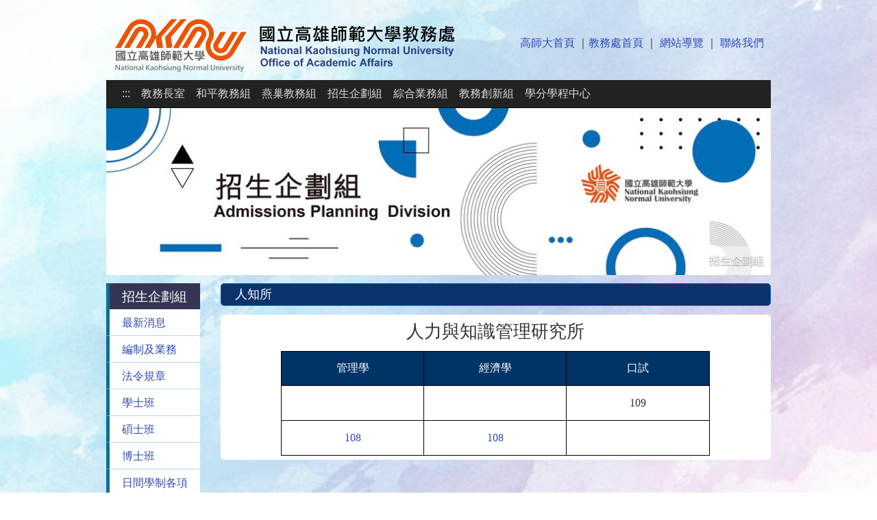

--- FILE ---
content_type: text/html; charset=utf-8
request_url: https://c.nknu.edu.tw/aca/Page_Single.aspx?GI=4&Tid=43
body_size: 23471
content:


<!DOCTYPE html PUBLIC "-//W3C//DTD XHTML 1.0 Transitional//EN" "http://www.w3.org/TR/xhtml1/DTD/xhtml1-transitional.dtd">

<html xmlns="http://www.w3.org/1999/xhtml" lang="zh-Hant-TW">
<head id="Head1">

<meta name="generator" content="EditPlus" />
<meta name="author" content="工作室" />
<meta name="description" content="國立高雄師範大學，簡稱高雄師大或高師大，是臺灣三所師範大學其中之一。目前擁有兩處校區，燕巢校區與和平校區，以培育中等學校師資人才為辦學目標，在人文學科、自然科學、教育學、藝術與工程學擁有深厚的學術研究基礎及影響力，並對臺灣南部作了許多的研究，做為中華民國的教師搖籃，高師大培育許多傑出校友,國立高雄師範大學 教務處" />
<meta name="keywords" content="高師大,國立高雄師範大學 教務處" />
<meta name="viewport" content="width=device-width, initial-scale=1" />

<meta http-equiv="Content-Type" content="text/html; charset=utf-8" />
<meta http-equiv="Content-Script-Type" content="text/javascript" />
<meta http-equiv="Content-Style-Type" content="text/css" />

<meta property="og:type" content="website"></meta>
<meta property="og:description" itemprop="description" content="國立高雄師範大學，簡稱高雄師大或高師大，是臺灣三所師範大學其中之一。目前擁有兩處校區，燕巢校區與和平校區，以培育中等學校師資人才為辦學目標，在人文學科、自然科學、教育學、藝術與工程學擁有深厚的學術研究基礎及影響力，並對臺灣南部作了許多的研究，做為中華民國的教師搖籃，高師大培育許多傑出校友,國立高雄師範大學 教務處"/><title>
	國立高雄師範大學 教務處｜首頁｜人知所
</title>

<!-- 主要套件 區塊 Start --------------------------------->

<!-- JQuery 1.11.1 套件-->
    <script type="text/javascript" src="js/jquery-3.5.1.min.js"></script>

<!-- RWD bootstrap 3.3 套件-->
    <link rel="stylesheet" href="css/bootstrap.css" />
    <script type="text/javascript" src="js/bootstrap.min.js"></script>

<!-- 主要套件 區塊 End --------------------------------->

<!-- CSS 區塊 Start --------------------------------->

    <!-- 全站 CSS Style -->
    <link href="css/Global.css" type="text/css" rel="stylesheet" />
    <!-- 前台左側選單 Style -->
    <link rel="stylesheet" type="text/css" media="all" href="css/urbangreymenu.css" />
    <!-- MasterGird Style -->
    <link rel="stylesheet" type="text/css" media="all" href="css/MasterGird.css" />
    <!-- font-awesome 套件-->
    <link rel="stylesheet" href="css/font-awesome.css">
    <!-- animate 套件 CSS 動畫 -->
    <link href="css/animate.css" type="text/css" rel="stylesheet">
    <!--lightbox  -->
    <link rel="stylesheet" href="css/lightbox.css" />

<!-- CSS 區塊 End --------------------------------->


<!-- Javascript 區塊 Start --------------------------------->

<!-- WdatePicker 套件-->
    <script language="JavaScript" type="text/javascript" src="js/WdatePicker/WdatePicker.js"></script>  

　  
<!--返回頁頂導航套件 -->
    <script type="text/javascript" src="js/scrolltopcontrol.js"></script> 
    <script type="text/javascript" src="js/smartRollover.js"></script> 

<!-- Javascript 區塊 End --------------------------------->

<script>
  (function(i,s,o,g,r,a,m){i['GoogleAnalyticsObject']=r;i[r]=i[r]||function(){
  (i[r].q=i[r].q||[]).push(arguments)},i[r].l=1*new Date();a=s.createElement(o),
  m=s.getElementsByTagName(o)[0];a.async=1;a.src=g;m.parentNode.insertBefore(a,m)
  })(window,document,'script','https://www.google-analytics.com/analytics.js','ga');

  ga('create', 'UA-90476322-8', 'auto');
  ga('send', 'pageview');

</script></head>

<body onkeyDown="KeyPress();">
<form method="post" action="./Page_Single.aspx?GI=4&amp;Tid=43" id="form1">
<div class="aspNetHidden">
<input type="hidden" name="__VIEWSTATE" id="__VIEWSTATE" value="XeT8mjaJIjCRbUcjpno8/[base64]/Q65VVVYNGpo7F1ENKfrBp17TAaUraGqSnoRejzd+RLBfiUxac/oP5wL/4mRsZD3oNnFBxakHu1pyKswKB2XAjnsIEILc0b7T4kNoJ9K8HnGnNovBhbj/BY++seODtnvqf0cOTQUtwRSO2ObHdH5+p23UU7zZKKzY3vpi4JFHLlKVUWzNuSwhp+Zk+4SkEiA3dkpprr6jRzHYJgedF38jIHNKfzDmBJtj3TtSkUKeGImyIDlgqGDI/l8Wk7gaWHZm/1xAfhJ4iYaQk07xNaaFEWPWOxOVaDIX+pYOIE1npHPZoOdtvlbeTNxxhez1sHnLCqnBThKZtzomTlPBAqmDJJS0d1/ZFR+6Pav7DRhmiYIz3uHQ+idzbXHqejVYHvcE904yEIjE1Qx/STkHvJ3EpDYKg4OrXB8e+QVGTbgP6VwOlPQv9O770GGcGNsPB4SSfGKWTvo5RtYri5jCsncjkbXwYlQHXFlrUJvREzMDyGEejGhWLXbDUdX2tOtvVEohfq/ByLWMtVsTN5hV683NttJbhkMmfkoETJQjvGXR9/boVKNAKuBNATjwgi2W0V9b8xIgMj6jNVoUjVjK9ZtMuzz4mSbEl3fKq/KF7BBhxb902/gxOSTsb+cGUvv9YyJTWty49M5XvM8o6PGZP50YsZbjHqpyeCz/alkc6Ux1SoI47uEQxdkfUkQl1QOYUbK1fmKQzaFZaVE7FMhllZYdcaQ++T24ghFcrEXkN5H59f5/+8xewFda6suUlGgiKtuxkM51ev8b9IU26MwMx1FBoaTRblF3BGqUYDGka8hfR9B5BUZvceywb9es9Us7J0UsR9Du4y4WnYikq8S9DplNNPDSjWJfrxCliG2heslP/ZzW+s0kUyE3Wm3NvEEFLkmH5g1hLXp5x8zANTMd7Kj+VrqaN1psGi/LkOLP9sBimFtMBn3cFEOEz6I50a2farl+CMZ1TYSRQwijw49IbpMk7VfT+pUnGzUo50ajdt7ZCZihchSKmaJMz5lArGH0A8+RG+OJOiBpmiCVatUd7nAmySuISYAT8/DpezN526x26ttEQndv/FlJ2Ydyo5ZH8dIQqgyUIZMAnlxa9tAVxNjchffKH8zsCO56SlJ3T/s0bxOa42pWgzr7N9ilvE3+N9DwcNGRScuTqqOHncWzYkSjgA36FKwDxPRN9rvnRiZr+PfnBBtSnu7IYuWeLjeQgIaOdWSBKEVlhwr5k5u+RQkZg1dClNwOC1s/8h+oY9P5H5rYOnm0P33DEwdVXvCPo7SgtPx+tUZO3mtwd6VLN5fTU30GzSwS7KXRaUeyeNtyxmqhQLDnk3PUVY469cnp33LQHkePAwy3Fggc5B7XpN1cuZhGNyhfpr5akRWb5E0yy39FglSZ79E+8BWYq520ir5KmdActWKGdn7DA+DSRw4cZ5mY/n77E1xuAA0++bUM9UHDZG1eQJVDPIc3/5P3Evj6+3A8OoBjrgH+kuUjQEUsBVabz7luBRaJ0SYR3Pvb4gHGlLTLyeacldeKDOrZqoe5qEXHi3hs5ZC0EA9QOZRO3/MSN9Q/yORI/4PiPkOqsR27jSLlehqqHVe2saOnnwSurso1A0uGNfvot7yW4t4Abc0x3dd1X3fGRg7XxetU15xW/3XPbB3vT13Y/dVSvEMEy3eiVMiHDupPOB7GlCejwd6Klo+Cy7qhVwkqo/tsF4f8RfeSFYFiF9kK2/WX5nwDPxSxYTZa6NZ/cZ3cssyOT8HGqBOt8FHe0XTj12sLswwRd4vvksXI0paK6Fz4Vhc2w47+MSAOf3r5IDcMrfI204K7xaZfGoudJKIwkH7u7DPYbZRBdQgjfgo+5xZAj7k/D9NvgE/vTxCFlVjofODzlmvBqFf/[base64]/Imh1bHwwW7X8h1jOplFPDmUcbIpmF0OOP3Z09wqWmfO4aFb6ZiKOm8VpQivEZOlcASuh6k/Hquw/dnu5IpayX0pizUUxgbtxkpRY/JNHjrA3oPZckxc8/KWr6l2lvnjHgIPa9+7HDfptcPiB8jpbBSPSIq9UxBzt3axZLynm2Q7x4J0euMj2HJoRA08TJCbaKvcenXCUrkivvlyBYb9fSuyxC/6Q6ZrYhGGZVd6fYNzj4SK7A5tGE2QQYI6FpI4Hrn/RF39KfNBzjF012NgEVxefPwxjAbr8UjowFgyDbYwaphPbhkeHprTz5I3qejlrAgaH2b2Y+t9Qm7/kj54OpTwB+BMq+qEXfCzBTE8cu8K+YLjtZ9Hc32ALY1WXQijB7DCYkNNyMVt/JGTIahMKDbDn0j9Se15CzJPRUl636PWpGgeBIV9XhvIs+EsihgJU42MINQP5WLbEwEM2z9eW2TzgaRKkCQAj69iSSrUPnp++HWrsc/XoVWXQLkzmUQ4W3bggMH0cJnLOZGao9wTEfKN497nsoXQoUTV9YbBTfi8jAIwmn0Je1GkwWt26XZy/GSnpSLdk8n7kgMQMrFLixHKvlPESAmYC2qYg/qNERKZF7Ag5kA22dWC6b8jO8z7YT4ni/b6MCIes00MjogyU5Qo9kJt4H47K7Fc6X8GOBQvwDQPSw+ClSOLm/6cRUz8ICkcmqjupfulCNFKm/[base64]/xbcFSfzHIhv8WTV+WJ00TGvYkWOA2f8k/Sk9jv2aX040rlOu6Ft/z7A8L+Sw+HtPh8Z6X9mcL0cNYH5ULw2o7C+F6FCjdCyTMd+a3mg2ivKvX+hYdQSK1VSShsWXDXtIS33DpdnV/mGEYMf0gzaCtaqO0C0hDdW3Fixa7YkTnMXMWblkIalUtQAHtNZVr3m2abKvf0/A4L2HuXGW2ZXjfxf997C/pDh/4dqh7qpcVzPHwqSD+URfqbd9+wfKjUw+MRvifLypljyJ2fhfVpRcr8QuvWr78vgtpEfCECk++cB1za7r49NNXWoiQOaEbCELndIDozYJB0r4vqZ/Y1UAPoABEUaSoMO9Tp9sY8E2nx1YNk1gI77Yxf1Re+jq/wmkc8zPlAGaM68WInYfQ3588m1QBJKjFK8LWl+qUv4v7Kn+P/sVzGNxIqwiIoyiEyw7r5lle4WLOg9J74aSYEia7h9M8+dRX23oHrcaeT6PfdpGlKgXrCJ7BBd76K4QkRGv6ynAorm3mJ9khnfzO9SLfmKfULrWgXnEhLK2Y2x3CV13piSBHAdgyfZlszkjbHnjxbGJEdccrbHwqxCETOXOi/GqRhzpMW7pCdGYlsphzMidqGHOfspiQBedvwpxfP/lhf1gLhYpjjJ+0Up0eg5O6O0UwY6E18tuW4iLX3SWgKbpyvdZyVpZbDeSQ0YcqH1lJDZ2ard6FBfuDtFxU+Z1Qf+IXTq/GSkNZtKAz7240LzzPxKooMTh5Gbc7ipvAWpFx3dcL58N0+48SkVclg8gwaTZPNNo2snSd90MQcIT8EBZ+uErTH68OHleMpx/+m5FXOBvZjbffga3mXcYVV1SRDevpQYnSnRB0h4w8VGt08dTyxFNiIU62/Gkc8jhN33X2Vm9gdq6JYqT4wOOlZHC2viEGRd7BRGt2xOHoejAebiFUxFVV9Og34665u+5PhHD2hmIteoUS8C9Yl/Skpr336SPkDus+CviuRjSMpZwpBPYnUY9CWGO8LRGDGV//93o/k7HZKioyPdQwR2RytJh2M8m9CTMueQOimrEQAxeBbNJyfi+2mJV//qBFV3QhLPvF9YYhKOZ0t3G82AbfS8JimVSRVoVDQow4i51/5tZWHenYKQDU9oJBMMxdj62Tx5SPhBRYVm8dzqIop2p+kfbmqC+hJO+AQG47foUqo11pyG8VJzEoKBbmWpJzb+ZQsfboojyFWJm6uVDfbY1xF2jiywdkZd+N/MUkDNr457mu3xaG/K/GPhRxuu91dHFzciq/ZdV+7EPUrog8kBdAEts9r//O/GQqViSL912S42QtxXBJ1rZfcT2ngK2xpLch3dUi4cVCNeZr6aCTF4mgvNZLBagdNDe9QB5qQ7+R+ONV7qNbjXd3g37E1UUeUJfaECd7b7tnHjVXYBKwz2r3lSXJGljEskTWSUw36VhJxpQx8Ea7oQLdDoEMAeHFlxcxLeULVrY4YnsIgk1ayz/paxLswI7zLkGBs1jAoyjsdx0IWBCPRE/P6DM80dsMigmV5gGZ3iz5j7Qb0gmvu0gBGYyd/n/E7++aAkZ0/szdDPeNCOxcg/XNbSZw0N9zUhHQs6R3pccrpFjPvdN1kj1b48c7yugEnuqQ/uW2Vt7RyrubxjyozvDntm4cA6KcQLCnp0VAAPYfqc80C1mGam7sGfIigH8YYSqIit4eSIesVNRyfihf0Bk/1kpPhOP7896UOX1yF5CWUt0FV1q+4b0G8sxXbaYpu4e+Fi1ZaZCvoBL/CkMlv83AZswjIs9x80WHikfd+SYWWHEvMRisXv71YRETdkRT6b5qdmPE6Sq7F/OPaP5hEstC0ByWahOzJZB1Tb3Ppn6oDjhAbf9XwgcP3Rer9Oma/yatOkVTIkRrxmMjI6nynqqI7RTG5Gf50XLA2ebzlAoRqLE08Kw4xpmci2tN04egqX6vkkh8H6AFZkLuWeTeY1Q30TviN9+H2WweGuxvC5aIZVxJZFgHf9VDUln2Z8ABjWdMmQIpjIV+yMQsHnRKeCOb7axUiqkcOK2tWLje3CI3bKYhqFb41UCVO/+6Ev0p0bCFbeEtuCKZpQcxa1okFm8Lq2MEBokd7XvlinD9xNJnoGB2tAbp7NcBCcJYfAvWgtcZAttSEYPyqTKTNlG4Gp323z33m+MZQqsul2Pi/VogqorNIY6Q+te4liRoTI+6vondIecxkSH9NTa8mQV/1o3sFc/kTDp1H21+oaF6bAstXDnqXGnfsPVDhuhodQsaJB2ds5Ie0sNo1woDi+GOw8ku3pN4SZ/[base64]/E4rrPlRJMme9RDzYcuLi4r/Z4UvIAKMaOJkttliro0by0RZ1ZloUFbmr8rLlbJDN9nOkFl/OuzppdpjgvRy92nzWX4o5Bsktynorlo9aY2QiLmQL2dal5SOWvUFk6GN3YSxOmV+Jbf/KE/+bv1TqI5tTSjrVJbtQIgoE8oBByVAGhRZwEr14YGD/Sn64T0diue7jxFHdneLD0vwtKo/yIGx3zYUU6BS9R1GKQHbvmVFYZzi+JpAqh5hYjP+R5FrbBUiU1/IdgAkwHbGoJ8cBB/fluLEUPxlM/J0ia7htvU4/MlZ7lUa6vBqcuyXzhDfqj3GrgAlzfUL35v208sZIy2Wg5dADNkg2oeCPCm4VDAXYDecAYruCVMZYVkGJcRmH7yH50tM7jzAOf0e+gH33vri/e00aq5H+Ra/4afpIBNtK0bSRQu2oML3clKOeqF2UmJWIXtZQTf7LCua98cCdp52KUAlOXPy11et8YbElC91ip/MSwxGbwTdO7BRT42JHCiH6OJReUAc36pUcwB6UZCsCOsC6s7Z+z6ovF75M0ZIKQMhE+5/yMTGUjgCdBdvjTyPopjon/3vUx/ZmgO4kNVIi/TFjYGpL2Z/a5ZwURX4OT41iNfgMJc7cBVH3nnMbrDvJbA7D5JW5bezqoAE4dKU+nkiM56o4Fs3FssBXLIp4NnExfcVavY8XtJ1RvQkSwPKTsthJgIgSlUu+ySiGMrI9fJ4apapNT4lCvgT5UB/6yADc5+MOvIgPU9TqUB0AdJCqHUOszHW22gu7zWvgMfaKtgA+dCbFS580ti9BsE3tsgZzaIoT1XO9txbpkNJKvZP0pVRD823fWgWVAcyOlFo3lm7tDfoTfDEUvtZ6UpONRpqPwDJkCQSgG7gGut98i2ZB6YHbqL7FDZL7gZS+2FC7vmTMAfuj0lRFzViR7l/CWB5/irKhNfIZpttLIPE5IL9makNrgufIE9ISP5PME5PIeLDUpKYcjeVDoVJcvR+a4sCV25J9DTQWxzk+4eFPMIRuhdtciQ8rM/[base64]/r5D/JgDjKWGj13qnPYEAGDIJ9r24Jb1P8WDglJReQE6zCF1EeNHeghoJyPqOrp86ygJhbnQZVQIG4gaetmcePSKXJgiuz5qARg2RqCVX9MHPY/wYw8Do1MZsTH3OQr4OO1zZvDq6/0kPoe2uSoHcwWTUYNZdvROuJR7Zj9ms+HDgxIOtz3i0WqToD2VZoSdNvx3XZjW92v/oTKh078yi8CySkpGLZqm/UDgFxZYQXOZIpS9XdpQn2pJq+r+k8Dhejx0Ny/F9Lu5h0vUp06NxZBY8G3lwLkpXzD4zTp+Ks+luqU2cCjIjq/DWSQtB7V0JmS3tn+zoLta2Ua/aHLM03Gb3NGe+72iHbv9c72Cz+EV3MC3SX6a5mNmxSsFv2FHBRxtJroAVXSjqsOLrzBaGXPus/Geq54J+Ci5bGafu5pS62dZlOG5DI7s+s3TReFoNZRIgQopVjjbHp1FKXJzGWFgAgp5Vz0kM15UocDjgW34fntPJsGb97IODLZ3GemAgQ/iV6dOjehymh+VN5i0IJLhcAKRN1KQnc2SIP05g1uEpW7VOAkf3HjV18LPOWCl4s8BFNFamkzJXcMWpyx0gvsbGdbQAfDPripAvPx3Tk4ggUALkZm183VyhbDMDQLKloKuSiieOSItCxpGtMH59VCNCYUt/1UyczdTGO/EbLW1z0S2mdB+mvzXLfq9IVHueHYplRKz5CjjWGfUvH9VVfY+lsmDgIfUqQsl81SW8qSkyShiEphQP2N2oU4Q37KS01jGzpUoRPlWAee0YpEzVSFfH/EayLEXoE4WTJpPyosEaA/yY2m7KzToNLupI5RgcuE9zMAYMOWSjUqQBvF9142lE9GxGJDB2tOY6lPD4M1wVjkoL62gHBpW8kIqNjk6C48u7fLxbgcvDa6hCUU9FHLsMVrMYXMLGVDv858GGps96UkK8nDhx1AUwlI6sp1e1PccrTgOUqtZCGc1/P/TJeTwz4kfhEQ7vcWMVL6BDVBNmFN0c/hmEu5SlHu9SqIuqkbJdK9EVPxJ697ZxGCQvphZLe3nyuLf/e3vPYQ8ZeQv+es88rOV6F4GfNFesufACyYQgE4fw/bHIrG7QtfAupdK3idIpQzQ2R2WxHefLgZbB5Rfb2vYjdOdXX5sHxxNk6+n98DmVH0xWCwcyzFgWF4cnn4HVXgqqSY/wS6f8hsHIDuDAwI0Ljx9TS8kx/LUALR1RSZOPw05JHL0MtFsOlcrbRZ9QxXx0qO3WrcxDWbUN6Jc4288Pe/NTflpvCFItJ8D64ASfswiAClK96I3e53wi3e1lxk4aeiThZhgGRB/enFm9v1jAhGMY4pRnCRn0XZowlWS9pk1PjcFLwDly8DD4Eg975juLO4QpDhRTV1ejTpwEhZ/iP6YJFeTA2r1IXL0vd3ZhYDpTeGwfelXZoQLSRMX4HNXwNhLeLycVdSesSxkbj2aax5TUvCxJW1ATgGhCNpmKsI1zGYVrGA3xyH9DrfBms8X4688OOrSlWwT4+7LOanifyuNZi8uF6q2/TxWGDEbRj0tbxtt4BA6EPTfpVrBkubAXN3CsJh35rUtHiOG5Is/Z5BAKKiifcazoOORWMIZOO6EvQfSGSh8HAAal1ZDWoI49vLx7rT48U6WH7FEEbUsu6zUyJIOED1IYtDXOxYysAfayKPCn55SwidzgPGEeWecRJdCMsIGu8vlQ1AhGGJubr/ciql+637CSSGokjPr3GB6Z275nTfDPWWEHZ6sGrO2IrwRCLmKu/Q9gxuVLdJkDU8RV2s=" />
</div>

<div class="aspNetHidden">

	<input type="hidden" name="__VIEWSTATEGENERATOR" id="__VIEWSTATEGENERATOR" value="7D952520" />
</div>





    <!--Top 主選單-->
    <div class="navbar-wrapper">
      <div class="container">
      
        <div style="float:left;">
            <a href="Default.aspx">
                <img src="images/mba_logo.png" border="0" class="img-responsive" alt="Dept Logo" />
            </a>
            <div style="height:5px;"></div>
        </div>
        
        <div style="float:right; padding:15px 10px 10px 10px;">
            
            <div style="height:15px;"></div>
            <!--頂部區塊-->
            <span id="WUC_Menu_lbl_TopHtml"><p><a href="https://w3.nknu.edu.tw/zh/">高師大首頁</a> ｜<a href="https://c.nknu.edu.tw/aca/Default.aspx">教務處首頁</a> ｜ <a href="SiteMap.aspx">網站導覽</a> ｜ <a href="Page_Single.aspx?Tid=4">聯絡我們</a></p>
</span>
        </div>
        
        <div style="clear:both;"></div>
        <div style="height:5px;"></div>
            
        <nav class="navbar navbar-inverse navbar-static-top" role="navigation">
          <div class="container">
          
            <div class="navbar-header">
              <button type="button" class="navbar-toggle collapsed" data-toggle="collapse" data-target="#navbar" aria-expanded="false" aria-controls="navbar">
                <span class="sr-only">Toggle navigation</span>
                <span class="icon-bar"></span>
                <span class="icon-bar"></span>
                <span class="icon-bar"></span>
              </button>
            </div>
            
            <div id="navbar" class="navbar-collapse collapse">
              <!--選單內容-->
              <ul id="WUC_Menu_menuHtml" class="nav navbar-nav"><li><a tabindex="1" href="#" accesskey="M" title="主選單區">:::</a></li><li><a title="教務長室" href="Default.aspx?GI=1">教務長室</a></li>
<li><a title="和平教務組" href="Default.aspx?GI=2">和平教務組</a></li>
<li><a title="燕巢教務組" href="Default.aspx?GI=3">燕巢教務組</a></li>
<li><a title="招生企劃組" href="Default.aspx?GI=4">招生企劃組</a></li>
<li><a title="綜合業務組" href="Default.aspx?GI=5">綜合業務組</a></li>
<li><a title="教務創新組" href="Default.aspx?GI=6">教務創新組</a></li>
<li><a title="學分學程中心" href="Default.aspx?GI=8">學分學程中心</a></li>
</ul>
            </div>
            
          </div>
        </nav>
        
        <!--首頁輪播區塊-->    
        <div id="myCarousel" class="carousel slide" data-ride="carousel">
          
          <div id="WUC_Menu_carousel_inner" class="carousel-inner" role="listbox"><div class="item active">
<img src="UploadFile/MainImg/MainImg_8912055.jpg" alt="">
    <div class="carousel-group">招生企劃組</div>
    <div class="carousel-caption">
        <p></p>
    </div>
</div>
</div>
                  
          
        
        </div>
        
        </div>
    </div>

<div style="height:12px;"></div>



<div class="container">
    <div class="row">
    
        <!--左側選單-->
        <div class="col-xs-12 col-sm-3 col-md-2">
            

<script language="JavaScript" type="text/javascript">
    $(document).ready(function() {
        $("#navmenu-h li,#navmenu-v li").hover(
            function() { $(this).addClass("iehover"); },
            function() { $(this).removeClass("iehover"); }
          );
    });
</script>

<div class="urbangreymenu">
    <h3 class="headerbar">
        招生企劃組
    </h3>
    <div id="WUC_SubMenu_mainNav" class="mod-mainnav"><ul id="navmenu-v" class="m-list m-list-1"><li class="m-item m-item-1"><a title="最新消息" href="NewsList.aspx?PN=50&PClass=A4001&GI=4" target="_self">最新消息</a></li>
<li class="m-item m-item-1"><a title="編制及業務" href="Member.aspx?PN=51&PClass=A4002&GI=4" target="_self">編制及業務</a></li>
<li class="m-item m-item-1"><a title="法令規章" href="Page.aspx?PN=54&PClass=A4003&GI=4" target="_self">法令規章</a></li>
<li class="m-item m-item-1"><a title="學士班" href="Album.aspx?PN=55&PClass=A4004&GI=4" target="_self">學士班</a></li>
<li class="m-item m-item-1"><a title="碩士班" href="Album.aspx?PN=56&PClass=A4005&GI=4" target="_self">碩士班</a></li>
<li class="m-item m-item-1"><a title="博士班" href="Album.aspx?PN=57&PClass=A4006&GI=4" target="_self">博士班</a></li>
<li class="m-item m-item-1"><a title="日間學制各項招生考試日期" href="Page.aspx?PN=58&PClass=A4007&GI=4" target="_self">日間學制各項招生考試日期</a></li>
<li class="m-item m-item-1"><a title="備審資料準備指引" href="Album.aspx?PN=164&PClass=A4014&GI=4" target="_self">備審資料準備指引</a></li>
<li class="m-item m-item-1"><a title="歷屆簡章" href="Album.aspx?PN=59&PClass=A4008&GI=4" target="_self">歷屆簡章</a></li>
<li class="m-item m-item-1"><a title="歷屆考題" href="Album.aspx?PN=60&PClass=A4009&GI=4" target="_self">歷屆考題</a></li>
<li class="m-item m-item-1"><a title="線上招生報名系統" href="https://sso.nknu.edu.tw/Recruit/index.aspx" target="_self">線上招生報名系統</a></li>
<li class="m-item m-item-1"><a title="交通及住宿" href="Page.aspx?PN=64&PClass=A4012&GI=4" target="_self">交通及住宿</a></li>
<li class="m-item m-item-1"><a title="相關網站" href="Page.aspx?PN=65&PClass=A4013&GI=4" target="_self">相關網站</a></li>
<li class="m-item m-item-1"><a title="facebook" href="https://www.facebook.com/profile.php?id=61556625998254&locale=zh_TW" target="_blank">facebook</a></li>
<li class="m-item m-item-1"><a title="ColleGo!" href="https://collego.edu.tw/Highschool/School?city=%E9%AB%98%E9%9B%84%E5%B8%82&school=022" target="_blank">ColleGo!</a></li>
<li class="m-item m-item-1"><a title="系所博覽" href="https://sso.nknu.edu.tw/deptInfo.aspx" target="_self">系所博覽</a></li>
</div>
</div>
            <div class="clearfix visible-xs"></div>
            <div class="NewsSpace"></div>
        </div>
        
        <div class="col-xs-12 col-sm-9 col-md-10">
            
            <div class="FocusText">
                <div class="accesskey">
                    <a href="#" accesskey="C" title="內容區">:::</a>
                </div>
                <h4><span id="lbl_Title">人知所</span></h4>
            </div>
            
            <div class="NewsSpace"></div>
            
            <div class="FocusMain">
                <span id="lbl_Contact"><p align="center"><span style="font-size:26px;"><font face="標楷體">人力與知識管理研究所</font></span></p>

<div align="center">
<table border="1" height="105" style="border-collapse: collapse; border-color: #000000" width="80%">
	<tbody>
		<tr>
			<td align="center" height="50" style="vertical-align: middle; background-color: rgb(0, 51, 102);" width="200"><span style="color:#ffffff;"><span style="font-size:16px;"><font face="標楷體">管理學</font></span></span></td>
			<td align="center" height="50" style="vertical-align: middle; background-color: rgb(0, 51, 102);" width="200"><span style="color:#ffffff;"><span style="font-size:16px;"><font face="標楷體">經濟學</font></span></span></td>
			<td align="center" height="50" style="vertical-align: middle; background-color: rgb(0, 51, 102);" width="200"><span style="color:#ffffff;"><span style="font-size:16px;"><font face="標楷體">口試</font></span></span></td>
		</tr>
		<tr>
			<td align="center" height="51" style="vertical-align: middle;" width="257"><span style="font-size:16px;">　</span></td>
			<td align="center" height="51" style="vertical-align: middle;" width="257"><span style="font-size:16px;">　</span></td>
			<td align="center" height="51" style="vertical-align: middle;" width="257"><span style="font-size:16px;"><font face="Times New Roman">109</font></span></td>
		</tr>
		<tr>
			<td align="center" height="51" style="vertical-align: middle;" width="257"><a href="/aca/UploadFile/userfiles/4/files/%E6%8B%9B%E7%94%9F%E7%9B%AE%E9%8C%84/09%E6%AD%B7%E5%B1%86%E8%80%83%E9%A1%8C/02%E7%A2%A9%E5%8D%9A%E5%A3%AB%E7%8F%AD/10%E4%BA%BA%E7%9F%A5%E6%89%80/01%E7%AE%A1%E7%90%86%E5%AD%B8/108A.pdf" target="_parent"><span style="font-size:16px;"><font face="Times New Roman">108</font></span></a></td>
			<td align="center" height="51" style="vertical-align: middle;" width="257"><a href="/aca/UploadFile/userfiles/4/files/%E6%8B%9B%E7%94%9F%E7%9B%AE%E9%8C%84/09%E6%AD%B7%E5%B1%86%E8%80%83%E9%A1%8C/02%E7%A2%A9%E5%8D%9A%E5%A3%AB%E7%8F%AD/10%E4%BA%BA%E7%9F%A5%E6%89%80/02%E7%B6%93%E6%BF%9F%E5%AD%B8/108B.pdf" target="_parent"><span style="font-size:16px;"><font face="Times New Roman">108</font></span></a></td>
			<td align="center" height="51" style="vertical-align: middle;" width="257"><span style="font-size:16px;">　</span></td>
		</tr>
	</tbody>
</table>
</div>
</span>
            </div>

        </div>
 
    </div>
</div>



<div class="container">

    <hr class="style-two" />

    <div class="row">

        <div class="Page_Footer">
            <div class="col-xs-12 col-sm-8 col-md-8" style="text-align:left;">
                <a href="SiteMap.aspx">網站導覽</a>｜版權所有 國立高雄師範大學 教務處｜首頁 All right reserved.
            </div>
            <div class="col-xs-12 col-sm-4 col-md-4" style="text-align:right;">
                <a href="Admin_Login.aspx" class="AdminLogin"><span id="WUC_Footer_lbl_Counter">瀏覽人次：4454082</span></a>
            </div>
            <div class="col-xs-12 col-sm-12 col-md-12">
                <div style="height:8px;"></div>
                <span id="WUC_Footer_lbl_FooterHtml"><p>教務長室：(07)7172930　分機：1101-1102<br />
和平教務組：(07)7172930　分機：1131-1136　傳真：(07)7166909<br />
燕巢教務組：(07)7172930　分機：6101-6106　傳真：(07)6051104<br />
招生企劃組：(07)7172930　分機：1111-1115　傳真：(07)7262447<br />
綜合業務組：(07)7172930　分機：1151-1152　傳真：(07)7714419<br />
教務創新組：(07)7172930　分機：1161-1163　傳真：(07)7262445<br />
學分學程中心：(07)7172930　分機：1160-1161　傳真：(07)7262445</p>
</span>
            </div>
        </div>
    	
    </div></div>

</form>
</body>

</html>

--- FILE ---
content_type: text/css
request_url: https://c.nknu.edu.tw/aca/css/Global.css
body_size: 10925
content:
@charset utf-8;

/* 一般設定 */
body {
	margin:0 0 0 0;
	padding:0 0 0 0;
	font-size: medium;
	font-family: "微軟正黑體", "新細明體", sans-serif, SimSun;
	background: #FFF url(../images/Bg_Page.jpg) center center fixed no-repeat;
	-moz-background-size: cover;
	background-size: cover;	
	}

.fullBg {
	position: fixed;
	top: 0;
	left: 0;
	overflow: hidden;
}

div {font-family: "微軟正黑體", "新細明體", sans-serif, SimSun;}
td {font-family: "微軟正黑體", "新細明體", sans-serif, SimSun;}
p {font-family: "微軟正黑體", "新細明體", sans-serif, SimSun;}
h1, h2, h3, h4, h5, h6 { font-family: "微軟正黑體", "新細明體", sans-serif, SimSun; margin:0; padding:0;}


/*--------------------------------------------------------------------------------[ 間格空白 ]-----*/
.NewsSpace{height:8px;}
.cleaner { clear: both }

/* 水平線 Css Style */

hr.style-one {
    border: 0;
    height: 1px;
    background: #333;
    background-image: linear-gradient(to right, #ccc, #333, #ccc);
}

/* Use This */
hr.style-two {
    border: 0;
    height: 1px;
    background-image: linear-gradient(to right, rgba(255, 255, 255, 0), rgba(255, 255, 255, 0.75), rgba(255, 255, 255, 0));
}

hr.style-three {
    border: 0;
    border-bottom: 1px dashed #ccc;
    background: #999;
}

hr.style-four {
    height: 12px;
    border: 0;
    box-shadow: inset 0 12px 12px -12px rgba(0, 0, 0, 0.5);
}

hr.style-six {
    border: 0;
    height: 0;
    border-top: 1px solid rgba(0, 0, 0, 0.1);
    border-bottom: 1px solid rgba(255, 255, 255, 0.3);
}

hr.style-seven {
    height: 30px;
    border-style: solid;
    border-color: black;
    border-width: 1px 0 0 0;
    border-radius: 20px;
}
hr.style-seven:before { /* Not really supposed to work, but does */
    display: block;
    content: "";
    height: 30px;
    margin-top: -31px;
    border-style: solid;
    border-color: black;
    border-width: 0 0 1px 0;
    border-radius: 20px;
}

hr.style-eight {
    padding: 0;
    border: none;
    border-top: medium double #333;
    color: #333;
    text-align: center;
}
hr.style-eight:after {
    content: "§";
    display: inline-block;
    position: relative;
    top: -0.7em;
    font-size: 1.5em;
    padding: 0 0.25em;
    background: white;
}



/* 網頁底部 Web Footer Css */
.Page_Footer {
	line-height:120%;
	font-size: 1.0em;
	color: #000000;
}

.Page_Footer a {
	color: #0051DE; 
	text-decoration: none; 
}
.Page_Footer a:hover {
	color: #00B200;
	text-decoration: none; 
}


.Page_Footer a.AdminLogin {
	color: #000000; 
	text-decoration: none; 
}
.Page_Footer a:hover.AdminLogin {
	color: #000000;
	text-decoration: none; 
}

/*首頁圖片*/
.AlbumImage {
	width:160px;
	margin-bottom:10px;
	padding: 0px 15px 1px 0px ;
	border:5px solid #F6F6F6;
	background-color:#FFFFFF;
}

.AlbumImage_Title {
	padding:3px 10px;
	font-size: 0.8em;
	color: #666666;
}

.AlbumImg     { position: relative; overflow: hidden; }
.AlbumImg img { position: absolute; }

	.AlbumImage:hover {
	 	opacity: 0.5;
		-webkit-transition: opacity 0.1s linear;
		-moz-transition: opacity 0.1s linear;
		-o-transition: opacity 0.1s linear;
		transition: opacity 0.1s linear;
	}


/*--------------------------------------------------------------------------------[ accesskey ]-----*/
.accesskey {
	margin: 0 0 0 -17px;
	padding: 0;
	position: absolute;
	visibility: hidden;
}
.accesskey a {
	color: #FFF; 
	text-decoration: none; 
}
.accesskey a:hover {
	color: #FFF;
	text-decoration: none; 
}

/*--------------------------------------------------------------------------------[ 內容標題列 ]-----*/
.border_title {
	border-left: 10px solid #28A2CB;
	display: block;
	padding-left: 10px;
}
.border_title_h3 {color:#D4394B;}

input[type="text"]  {
    -moz-border-radius:5px; // Firefox
    -webkit-border-radius: 5px; // Safari 和 Chrome
    border-radius: 5px; // Opera 10.5+
}

.SearchBox {
    background: #FFF url(../images/input-text-9.png) no-repeat 4px 4px;
    border: 1px solid #999; 
    outline:0; 
    padding-left: 25px;
    height:25px; 
    width: 275px; 
    /* 邊角圓弧化，不同瀏器覧設定不同　*/
}

.styled-select select {
	background: transparent;
	padding: 0px 0px 4px 0px;
	font-size: 1em;
	border: 1px solid #999;
	height: 34px;
   }

/* 首頁最新消息 */

.news_content {
	font-family: "微軟正黑體", "新細明體", sans-serif, SimSun;
	background-color:#FFF;
	font-weight:bold;
	font-size: 1em;
	padding-top: 3px;
	padding-bottom: 3px;
	border-bottom: dotted 1px #999;
}

.news_content .date {
	color: #990000;
	font-weight:bold;
}

.news_content .content {
	color:#000000;
	padding-top:3px;
}

.news_group {
	font-family: "微軟正黑體", "新細明體", sans-serif, SimSun;
	width:100px;
	vertical-align:middle;
	border-bottom: dotted 1px #999;
}

.news_group div{
    width:100px;
    height:50px;
    margin:0 auto;
    color:#fff;
    font-size:0.8em;
    line-height: 50px;
    text-align: center;
    background:#3A74C1;
}

/* Page.aspx CSS */
.FocusText {
	font-size: 1.3em;
	font-family: "微軟正黑體", "新細明體", sans-serif, SimSun;
	border:1px solid #005CAF;
	color:#FFF;
	background-color:#0B346E;
	background-image:url(../images/texture.png);
	text-align:left;
	padding:6px 20px;
	width:100%;
	-webkit-border-radius: 5px;
	-moz-border-radius: 5px;
	margin-bottom:5px;
}
.FocusText a{ color: #FFF; text-decoration: none;}
.FocusText a:hover{ color: #FFF; text-decoration: none;}
	
.FocusMain {
	padding:6px 10px;
	background: rgba(100%,100%,100%, 1.0);
	-webkit-border-radius: 5px;
	-moz-border-radius: 5px;
	border-radius: 5px;
	//-webkit-border-bottom-left-radius: 5px;
	//-moz-border-bottom-left-radius: 5px;
	//border-bottom-left-radius: 5px;
	//border-bottom-right-radius: 5px;
}

.FocusTitle {float:left; padding:2px 0px 0px 45px;}
.FocusRM {float:right; padding-top:5px;}

/* SiteMap 網頁導覽 */
ul.tree {
	margin: 0px 0px 0px 20px;
	padding: 3px 0px 0px 0px;
	list-style: none;
	background-image:url("../images/Icon_arrow.png");
	background-repeat:no-repeat;
	background-position:0.3em 0.6em; 
}

.tree li {
	margin: 3px 7px 3px 25px;
	list-style: none;
	font-weight: bold;
}

.tree li a{color:#363B61;}
.tree li a:hover {color:#C16AE6; text-decoration: none;}

ul.tree ul {
	margin: 5px 0px 0px 3px;
}

ul.tree ul li{
	margin: 0px;
	padding:5px 0px 0px 5px;
	background-repeat:no-repeat;
	background-position:0em 0.3em; 
	font-weight: normal;
}

ul.tree ul li a{color:#113495;}
ul.tree ul li a:hover {color:#B51142; text-decoration: none;}


/* Card CSS*/
.CardList{
	padding:3px 6px;
	width:99%;
	border-left: 10px solid #505F93;
	background-color:#7587C6;
	-webkit-border-radius: 5px;
	-moz-border-radius: 5px;
	border-radius: 5px;
	margin-bottom:10px;
}

.ListTitle{
	font-weight: bold;
	font-size: 1.3em;
	color:#FFF;
}

/* 服務項目 大圖 */
.CardDetail {
	border: 5px solid #FFF;
	text-align:center;
	height:240px;
	width:100%;
	margin-bottom:5px;
	-webkit-border-radius: 5px;
	-moz-border-radius: 5px;
	border-radius: 5px;
}

.CardDetail.Case{
	background-image:url(../images/Bg_Card.png);
}

.CardDetail a {color:#666; text-decoration: none;}
.CardDetail a:hover {color:#000; text-decoration: none;}

.CardTitle {
	padding: 5px 0px;
	color:#000;
	font-size: 1em;
	line-height:120%;
}


.CardRM {
	color:#666;
	font-size: 0.8em;
	line-height:120%;
	text-align:right;
	padding-right:10px;
	padding-bottom:10px;
}

.circle {
    display: inline-block;
    width: 140px;
    height:140px;
    border-radius: 50%;
    border: 1px solid #eee;
    padding: 5px;
    background:#fff;
}

.inner {    
    background-size:cover;
    background-position:center center;
    height: 100%;
    border-radius:50%;
}

/* 服務項目 小圖 */
.SCardDetail {
	border: 5px solid #FFF;
	text-align:center;
	height:200px;
	width:100%;
	margin-bottom:5px;
	-webkit-border-radius: 5px;
	-moz-border-radius: 5px;
	border-radius: 5px;
}

.SCardDetail.Case{
	background-image:url(../images/Bg_Card.png);
	background-color:#FFF;
}

.SCardDetail a {color:#666; text-decoration: none;}
.SCardDetail a:hover {color:#000; text-decoration: none;}

.SCardTitle {
	padding: 0px 0px;
	color:#000;
	font-size: 0.8em;
	font-weight: bold;
	line-height:120%;
}


.SCardRM {
	color:#666;
	font-size: 0.6em;
	line-height:120%;
	text-align:right;
	padding-bottom:20px;
}

.Sinner {    
    background-size:cover;
    background-position:center center;
    height: 100%;
    border-radius:50%;
}



/* legend Css */
.legend {
	z-index: 90;
	width:100%;
	height:45px;
	border: 1px solid #CCC;
	background-color: #FFF;
	background-image: url(../images/texture.png);
	color: #666;
	font-size: 0.6em;
}
.legend .legend-items {
	padding-top:6px;
}

.legend span {
	text-transform: uppercase;
	line-height: 34px;
	padding-left:20px;
}

.legend span:before {
	display: inline-block;
	width: 34px;
	height: 34px;
	background-repeat: no-repeat;
	content: '';
	vertical-align: middle
}

.legend .demander:before {
	background-image: url(../images/Home_A.png);
	background-position: 0px -5px;
}

.legend .object:before {
	background-image: url(../images/Home_B.png);
	background-position: 0px -5px;
}

.legend .example:before {
	background-image: url(../images/Home_C.png);
	background-position: 0px -5px;
}

#map {
	z-index: 80;
	margin-bottom: 10px;
	width: 100%;
	height: 300px
}

/* Google 地圖 大小 */
@media (min-width: 480px) {
	#map_HourseInfo {
	    width: auto; height: 300px; border:1px solid #CCC;
	}
}
@media (min-width: 768px) {
	#map_HourseInfo {
	    width: auto; height: 520px; border:1px solid #CCC;
	}
}
@media (min-width: 992px) {
	#map_HourseInfo {
	    width: 300px; height: 520px; border:1px solid #CCC;
	}
}

.Map_info img {
	float: left;
	margin-top: .5em;
	max-width: 100px;
	max-height: 100px;
}

.Map_info h3,.info p {
	margin-top: .5em;
}

/* 編輯內容區塊 */
table.EditArea {
	padding:5px;
	width:100%;
	border-collapse: collapse;
	border: 1px solid #666666;
}

table.EditArea td {
	padding:3px;
	border: 1px solid #666666;
}

table.EditArea td td{
	border: 0px;
}

table.EditArea .EditArea_Header {
	height:25px;
	text-align:right;
	background-color:#3B3B3B;
	color:#F1FFA2;
	white-space:inherit;
}

table.EditArea .EditArea_Title {
	height:25px;
	width:120px;
	text-align:right;
	background-color:#333333;
	color:#FFFFFF;
	white-space:inherit;
}


table.EditArea .EditArea_TitleB {
	height:25px;
	width:120px;
	text-align:right;
	background-color:#444444;
	color:#FFFFFF;
	white-space:inherit;
}

table.EditArea .EditArea_Contact {
	text-align:Left;
	background-color:#F7F6F3;
	color:#000000;
	white-space:inherit;
}

--- FILE ---
content_type: text/css
request_url: https://c.nknu.edu.tw/aca/css/urbangreymenu.css
body_size: 2961
content:
@charset "utf-8";

.urbangreymenu{
	width:100%; /*width of menu*/
	padding:1px 0px 0px 0px; 
	background-color:#353555;
	font-family: "微軟正黑體", "新細明體", sans-serif, SimSun;
}

.urbangreymenu .headerbar{
	text-align:center;
	font-size:1.2em;
	color: white;
	margin-bottom: 0px; /*bottom spacing between header and rest of content*/
	text-transform: uppercase;
	padding: 8px 4px 8px 4px; /*31px is left indentation of header text*/
	border-left:solid 5px #0A7092;
}

.urbangreymenu ul{
	list-style-type: none;
	margin: 0px 0px 0px 5px;
	padding: 0px;
	margin-bottom: 0px; 
}

.urbangreymenu ul li{
padding-top: 0px
padding-bottom: 0px; /*bottom spacing between menu items*/
/* font-weight:bold; */
}

/* 首頁 左側選單 */
.m-list{margin-left:-10px;}

.mod-mainnav {
	float:left;
	width:100%;
	text-align:left;
	position:relative;
	min-height:80px;
	height:auto !important;
	height:100px;
	font-size:1em;
	font-family: "微軟正黑體", "新細明體", sans-serif, SimSun;
}

.mod-mainnav .m-list{list-style:none; }
.mod-mainnav .m-item{padding:1px 0px 0px 0px; }
.mod-mainnav .m-item-1{
	background:#FFFFFF; 
	border-bottom:1px solid #B5DAE6; 
	padding:1px 0px;
	border-left:solid 5px #0A7092;
	
	}
.mod-mainnav .m-item-1:hover{
	background:#E6F9FF; 
	border-left:solid 5px #EF7800;
	}
.mod-mainnav .m-link{
	color:#333;
	display:block;
	text-decoration:none;
	}
.mod-mainnav .m-link:hover{
	background:#E6F9FF; 
	color:#FFF;
	}
.mod-mainnav .m-link.m-selected{background:#E6F9FF;}
.mod-mainnav .m-link-1{font-size:1em;padding:5px 5px 6px 5px;text-transform:uppercase;}
.mod-mainnav .m-link-2{font-size:1em;line-height:1.333em;padding:4px 5px 5px 10px;}
.mod-mainnav .m-link-3{font-size:1em;line-height:1.273em;padding:4px 5px 5px 10px;}


ul#navmenu-v,ul#navmenu-v li,ul#navmenu-v ul {
 width: 100%; /* Menu Width */
 margin: 0;
 list-style: none;
 font-family: "微軟正黑體", "新細明體", sans-serif, SimSun;
}

ul#navmenu-v li { float: left; position: relative;  width: 100%; }
ul#navmenu-v li.iehover { z-index: 1000; /* IE z-index bugfix */ }

@media (max-width: 480px) {
	ul#navmenu-v ul {
		 background-color:#FFF;
		 border:1px solid #FCFCFC;
		 padding-top:5px;
	}
}

@media (min-width: 767px) {
	ul#navmenu-v ul {
		 display: none;
		 position: absolute;
		 background-color:#FFF;
		 top: 0;
		 left: 100%;
		 z-index: 9999;
		 padding:2px;
		 border:1px solid #d8d8d8;
		 width: 220px; 
	}
}

ul#navmenu-v ul li {
	border-left:solid 5px #ABABAB;
	border-bottom:solid 1px #FCFCFC;
}

ul#navmenu-v ul li:hover {
	background-color:#E6F9FF;
	border-left:solid 5px #095659;
}

/* Root Menu */
ul#navmenu-v a {
 padding: 8px 6px 6px 18px;
 display: block;
 text-decoration: none;
}


/* Hover Function - Do Not Move */
ul#navmenu-v li:hover ul ul,ul#navmenu-v li:hover ul ul ul,ul#navmenu-v li.iehover ul ul,ul#navmenu-v li.iehover ul ul ul { display: none; }
ul#navmenu-v li:hover ul,ul#navmenu-v ul li:hover ul,ul#navmenu-v ul ul li:hover ul,ul#navmenu-v li.iehover ul,ul#navmenu-v ul li.iehover ul,ul#navmenu-v ul ul li.iehover ul { display: block; }


--- FILE ---
content_type: text/css
request_url: https://c.nknu.edu.tw/aca/css/MasterGird.css
body_size: 2417
content:
@charset "utf-8";

/*MasterGrid Glass Black Style*/
#MasterGrid {font-size: 1em; border:1px solid #578907;}
#MasterGrid .RowStyle {color:#000;border:1px solid #578907;}
#MasterGrid .AlternatingRowStyle {color:#000;border:1px solid #578907;}

/*Header styles 標題*/
#MasterGrid .HeaderStyle {
	background-color: #AACEFD;
    color:#000;
    font-size: 1em;
}

#MasterGrid .HeaderStyle th{padding: 5px;border:solid 1px #563F2E;}
#MasterGrid .HeaderStyle a {color:#000; text-decoration: underline;}
#MasterGrid .HeaderStyle a:hover {color:#000; text-decoration: underline;}

.SortedAscendingHeaderStyle, .SortedDescendingHeaderStyle
{
  background-color: #FFFFCC;
  background-repeat: no-repeat;
}
 
.SortedAscendingHeaderStyle
{
  background-image: url(Images/arrow_up.png);
}
 
.SortedDescendingHeaderStyle
{
  background-image: url(Images/arrow_down.png);
}

/*MasterGridB Glass Black Style*/
#MasterGridB {font-size: 1em; border:1px solid #578907;}
#MasterGridB .RowStyle {color:#000;border:1px solid #578907;}
#MasterGridB .AlternatingRowStyle {color:#000;border:1px solid #578907;}

/*Header styles 標題*/
#MasterGridB .HeaderStyle {
	background-color: #AFE7A8;
    color:#000;
    font-size: 1em;
}

#MasterGridB .HeaderStyle th{padding: 5px;border:solid 1px #563F2E;}
#MasterGridB .HeaderStyle a {color:#000;}
#MasterGridB .HeaderStyle a:hover {color:#CCC;}


/*RowStyles 單數行 */
.RowStyle td {
	padding: 5px;
    background-color: #EFEFEF;
    color: #333333;
    font-size: 1em;
    border:solid 1px #563F2E;
}

.RowStyle td td{
	border:0px;
}

/*AlternatingRowStyle 雙數行 */
.AlternatingRowStyle td{
	padding: 5px;
    background-color: #FFFFFF;
    color: #333333;
    font-size: 1em;
    border:solid 1px #563F2E;
}

.AlternatingRowStyle td td{
	border:0px;
}


/*Pager styles 分頁*/
.PagerStyle {
    background-color:#84ACC1;
    color:#FFFFFF;
    text-align:center;
}

.PagerStyle table {
    margin:auto;
}

.PagerStyle td {
    color:#FFFFFF;
    padding:5px;
}

.PagerStyle a {
    color:#FFFFFF;
    text-decoration:none;
    background-color:#89B1D6;
    text-decoration:none;
    padding:2px 5px 2px 5px;
    border-top:solid 1px #777777;
    border-right:solid 1px #333333;
    border-bottom:solid 1px #333333;
    border-left:solid 1px #777777;
}

.PagerStyle a:hover {
    color:#54809F;
    text-decoration:none;
    background-color:#FFFFFF;    
    padding:2px 5px 2px 5px;
    border-top:solid 1px #777777;
    border-right:solid 1px #333333;
    border-bottom:solid 1px #333333;
    border-left:solid 1px #777777;
}

--- FILE ---
content_type: application/javascript
request_url: https://c.nknu.edu.tw/aca/js/WdatePicker/calendar.js
body_size: 18776
content:
/*
 * My97 DatePicker 4.7 Beta1+
 * License: http://www.my97.net/dp/license.asp
 */
eval(function(B,D,A,G,E,F){function C(A){return A<62?String.fromCharCode(A+=A<26?65:A<52?71:-4):A<63?'_':A<64?'$':C(A>>6)+C(A&63)}while(A>0)E[C(G--)]=D[--A];return B.replace(/[\w\$]+/g,function(A){return E[A]==F[A]?A:E[A]})}('m f;e(FS){FF.Co.__defineSetter__("EK",9(c){e(!c){r.BV();}5 c;});FF.Co.__defineGetter__("D9",9(){m c=r.EY;CW(c.EG!=V){c=c.parentNode;}5 c;});HTMLElement.Co.CR=9(b,A){m c=b.7(/E0/,"");A.En=9(c){F7.BQ=c;5 A();};r.addEventListener(c,A.En,3);};}9 Ea(){f=r;r.Ci=[];d=BO.createElement("n");d._="ES";d.BX=\'<n BN=dpTitle><n y="C2 NavImgll"><L DI="###"></L></n><n y="C2 NavImgl"><L DI="###"></L></n><n z="CE:B0"><n y="CV MMenu"></n><BK y=Dc></n><n z="CE:B0"><n y="CV YMenu"></n><BK y=Dc></n><n y="C2 NavImgrr"><L DI="###"></L></n><n y="C2 NavImgr"><L DI="###"></L></n><n z="CE:Ec"></n></n><n z="position:absolute;overflow:hidden"></n><n></n><n BN=dpTime><n y="CV hhMenu"></n><n y="CV mmMenu"></n><n y="CV ssMenu"></n><BD B$=U B6=U B4=U><i><g rowspan=W><Dw BN=dpTimeStr></Dw>&Dz;<BK y=tB EL=W><BK 2=":" y=Fc Em><BK y=Fg EL=W><BK 2=":" y=Fc Em><BK y=Fg EL=W></g><g><BT BN=dpTimeUp></BT></g></i><i><g><BT BN=dpTimeDown></BT></g></i></BD></n><n BN=dpQS></n><n BN=dpControl><BK y=De BN=dpClearInput DA=BT><BK y=De BN=dpTodayInput DA=BT><BK y=De BN=dpOkInput DA=BT></n>\';F$(d,9(){C5();});A();e(!(k.BG&&k.BG[U]==BO.B1)){k.BG=[BO.B1,d.BU,d.BC,d.CU,d.DD,d.DQ,d.CS,d.Bt,d.CJ];q(m B=U;B<k.BG.6;B++){m c=k.BG[B];c.EV=B==k.BG.6-V?k.BG[U]:k.BG[B+V];k.CR(c,"DY",C);}}r.Fh();b();EP("T,K,H,Q,S");d.EZ.8=9(){EO(V);};d.Et.8=9(){EO(-V);};d.ET.8=9(){e(d.BL.z.C3!="F1"){f.EJ();DF(d.BL);}s{v(d.BL);}};BO.B1.EX(d);d.BL.z.Cl=d.Cf.FO;d.BL.z.Bp=d.Cf.CI;9 A(){m b=c("L");x=c("n"),BZ=c("BK"),ER=c("BT"),FU=c("Dw");d.DW=b[U];d.Cx=b[V];d.DX=b[X];d.C_=b[W];d.DB=x[a];d.BU=BZ[U];d.BC=BZ[V];d.D4=x[U];d.C6=x[BM];d.Ca=x[BR];d.BL=x[B_];d.Cf=x[EF];d.Cu=x[Ce];d.Ej=x[FX];d.FJ=x[14];d.Fo=x[EE];d.ET=x[16];d.Dr=x[17];d.CU=BZ[W];d.DD=BZ[BM];d.DQ=BZ[BR];d.CS=BZ[Z];d.Bt=BZ[Dj];d.CJ=BZ[a];d.EZ=ER[U];d.Et=ER[V];d.Fu=FU[U];9 c(c){5 d.Dl(c);}}9 b(){d.DW.8=9(){BS=BS<=U?BS-V:-V;e(BS%Y==U){d.BC.Bk();5;}d.BC.2=l.T-V;d.BC.CK();};d.Cx.8=9(){l.B5("K",-V);d.BU.CK();};d.DX.8=9(){l.B5("K",V);d.BU.CK();};d.C_.8=9(){BS=BS>=U?BS+V:V;e(BS%Y==U){d.BC.Bk();5;}d.BC.2=l.T+V;d.BC.CK();};}9 C(A){m b=A.D9||A.EY;BA=(A.Bf==CB)?A.Cm:A.Bf;EH(A);e(BA==a){m c=b.EV;q(m B=U;B<k.BG.6;B++){e(c.Bq==t||c.CI==U){c=c.EV;}}e(f.$!=c){f.$=c;c.Bk();}}s{e(BA>=D$&&BA<=40){m C;e(f.$==BO.B1){e(k.o.N){C="N";e(BA==FT){l[C]-=Z;}s{e(BA==D_){l[C]+=V;}s{e(BA==D$){l[C]-=V;}s{l[C]+=Z;}}}l.Bs();M("T",l.T,t);M("K",l.K,t);M("N",l[C]);5;}s{C=k.o.Cw;d[C+"BF"].Bk();}}C=C||Da(f.$);e(C){e(BA==FT||BA==D_){l[C]+=V;}s{l[C]-=V;}l.Bs();f.$.2=l[C];Dy.F8(f.$,t);}}s{e(BA==FX){f.$.DG();e(f.$.DA=="BT"){f.$.click();}s{f.Dk();}}}}}}Ea.Co={Fh:9(){BS=U;k.DR=r;e(k.Cz&&k.h.Cz!=w){k.h.Cz=t;k.h.DG();}c();r.Bn=k.Bn;r.FD();r.CL=k.CL==w?(k.o.Bh&&k.o.Bh?3:t):k.CL;l=r.E3=p BW();BJ=p BW();Br=r.B9=p BW();r.EA=r.Cs("disabledDates");r.FN=r.Cs("disabledDays");r.FA=r.Cs("specialDates");r.Fi=r.Cs("specialDays");r.Be=r.C$(k.Be,k.Be!=k.Er?k.Bl:k.CX,k.Er);r.Bi=r.C$(k.Bi,k.Bi!=k.F9?k.Bl:k.CX,k.F9);e(r.Be.By(r.Bi)>U){k.EM=1.err_1;}e(r.Bc()){r.Eq();r.CG=k.h[k.BI];}s{r.Bm(3,W);}j("T");j("K");j("N");j("H");j("Q");j("S");d.Fu.BX=1.timeStr;d.CS.2=1.clearStr;d.Bt.2=1.todayStr;d.CJ.2=1.okStr;r.Ei();r.E6();e(k.EM){alert(k.EM);}r.EQ();e(k.h.EG==V){e(Dn){k.BG[U].Bk();}s{setTimeout("BO.B1.Bk();",300);}}f.$=k.BG[U];C5();e(k.h.EG==V&&k.h.D8===CB){k.CR(k.h,"DY",9(c){e(k.h==(c.D9||c.EY)){BA=(c.Bf==CB)?c.Cm:c.Bf;e(BA==a){e(!k.DR.EB()){c.BV?c.BV():c.EK=3;k.DR.Bm(3,W);k.Bx();}s{k.DR.Bm(t);k.v();}}}});}9 c(){m b,c;q(b=U;(c=BO.Dl("link")[b]);b++){e(c.rel.BB("z")!=-V&&c.F2){c.Bq=t;e(c.F2==k.skin){c.Bq=3;}}}}},Eq:9(){m b=r.Cv();e(b!=U){m c;e(b>U){c=r.Bi;}s{c=r.Be;}e(k.o.DM){l.T=c.T;l.K=c.K;l.N=c.N;}e(k.o.Bh){l.H=c.H;l.Q=c.Q;l.S=c.S;}}},C1:9(K,F,Eh,b,D,B,A,Eg,G){m E;e(K&&K.Bc){E=K;}s{E=p BW();e(K!=""){F=F||k.Bn;m J,Dm=U,I,C=/C7|Ct|Dd|T|CD|Cd|D1|K|Bz|N|FB|H|E_|Q|Fe|S|CF|D|FY|Cy|Do/Bd,CH=F.EW(C);C.DK=U;e(G){I=K.EC(/\\Cy+/);}s{m c=U,H="^";CW((I=C.DO(F))!==w){e(c>=U){H+=F.CZ(c,I.DL);}c=I.DL-c;c=C.DK;Cp(I[U]){u"C7":H+="(\\\\N{BM})";0;u"Ct":H+="(\\\\N{X})";0;u"CD":u"Cd":u"CF":u"D":H+="(\\\\D+)";0;F6:H+="(\\\\N\\\\N?)";0;}}H+=".*c";I=p Df(H).DO(K);Dm=V;}e(I){q(J=U;J<CH.6;J++){m BE=I[J+Dm];e(BE){Cp(CH[J]){u"CD":u"Cd":E.K=BF(CH[J],BE);0;u"T":u"Dd":BE=CO(BE,U);e(BE<50){BE+=Eo;}s{BE+=1900;}E.T=BE;0;u"Ct":E.T=CO(BE,U)+k.E5;0;F6:E[CH[J].EI(-V)]=BE;0;}}}}s{E.N=32;}}}E.FK(Eh,b,D,B,A,Eg);5 E;9 BF(c,A){m B=c=="CD"?1.FQ:1.B3;q(m b=U;b<Ce;b++){e(B[b].Ed()==A.substr(U,B[b].6).Ed()){5 b+V;}}5-V;}},Cs:9(B){m A,b=k[B],c="(?:";e(b){q(A=U;A<b.6;A++){c+=r.DE(b[A]);e(A!=b.6-V){c+="|";}}c=p Df(c+")");}s{c=w;}5 c;},CM:9(){m c=r.Dp();e(k.h[k.BI]!=c){k.h[k.BI]=c;}r.C9();},C9:9(c){m b=k.c(k.vel),c=Ck(c,r.Dp(k.Bl));e(b){b.2=c;}k.h.DU=c;},DE:9(S){m DT="Cj",BP,B8,Fn=/#?\\{(.*?)\\}/;S=S+"";q(m O=U;O<DT.6;O++){S=S.7("%"+DT.CY(O),r.Bg(DT.CY(O),w,BJ));}e(S.CZ(U,X)=="#F{"){S=S.CZ(X,S.6-V);e(S.BB("5 ")<U){S="5 "+S;}S=k.win.Cb(\'p Function("\'+S+\'");\');S=S();}s{CW((BP=Fn.DO(S))!=w){BP.DK=BP.DL+BP[V].6+BP[U].6-BP[V].6-V;B8=DN(Cb(BP[V]));e(B8<U){B8="Bv"+(-B8);}S=S.CZ(U,BP.DL)+B8+S.CZ(BP.DK+V);}}5 S;},C$:9(c,A,B){m b;c=r.DE(c);e(!c||c==""){c=B;}e(typeof c=="object"){b=c;}s{b=r.C1(c,A,w,w,V,U,U,U,t);b.T=(""+b.T).7(/^Bv/,"-");b.K=(""+b.K).7(/^Bv/,"-");b.N=(""+b.N).7(/^Bv/,"-");b.H=(""+b.H).7(/^Bv/,"-");b.Q=(""+b.Q).7(/^Bv/,"-");b.S=(""+b.S).7(/^Bv/,"-");e(c.BB("%FI")>=U){c=c.7(/%FI/Bd,"U");b.N=U;b.K=DN(b.K)+V;}b.Bs();}5 b;},Bc:9(){m A,b;e(k.alwaysUseStartDate||(k.Ee!=""&&k.h[k.BI]=="")){A=r.DE(k.Ee);b=k.Bl;}s{A=k.h[k.BI];b=r.Bn;}l.Cn(r.C1(A,b));e(A!=""){m c=V;e(k.o.DM&&!r.DZ(l)){l.T=BJ.T;l.K=BJ.K;l.N=BJ.N;c=U;}e(k.o.Bh&&!r.Ds(l)){l.H=BJ.H;l.Q=BJ.Q;l.S=BJ.S;c=U;}5 c&&r.BY(l);}5 V;},DZ:9(c){e(c.T!=w){c=CQ(c.T,BM)+"-"+c.K+"-"+c.N;}5 c.EW(/^((\\N{W}(([Eu][048])|([E7][26]))[\\-\\/\\S]?((((U?[E9])|(V[Fa]))[\\-\\/\\S]?((U?[V-a])|([V-W][U-a])|(X[FZ])))|(((U?[Ew])|(EF))[\\-\\/\\S]?((U?[V-a])|([V-W][U-a])|(Cc)))|(U?W[\\-\\/\\S]?((U?[V-a])|([V-W][U-a])))))|(\\N{W}(([Eu][1235679])|([E7][01345789]))[\\-\\/\\S]?((((U?[E9])|(V[Fa]))[\\-\\/\\S]?((U?[V-a])|([V-W][U-a])|(X[FZ])))|(((U?[Ew])|(EF))[\\-\\/\\S]?((U?[V-a])|([V-W][U-a])|(Cc)))|(U?W[\\-\\/\\S]?((U?[V-a])|(V[U-a])|(W[U-Dj]))))))(\\S(((U?[U-a])|([V-W][U-X]))\\:([U-Y]?[U-a])((\\S)|(\\:([U-Y]?[U-a])))))?c/);},Ds:9(c){e(c.H!=w){c=c.H+":"+c.Q+":"+c.S;}5 c.EW(/^([U-a]|([U-V][U-a])|([W][U-X])):([U-a]|([U-Y][U-a])):([U-a]|([U-Y][U-a]))c/);},Cv:9(c,b){b=b||l;m A=b.By(r.Be,c);e(A>U){A=b.By(r.Bi,c);e(A<U){A=U;}}5 A;},BY:9(A,c,b){c=c||k.o.Cw;m B=r.Cv(c,A);e(B==U){B=V;e(c=="N"){b=b||p Bb(A.T,A.K-V,A.N).Bj();}B=!r.E4(b)&&!r.Fd(A);}s{B=U;}5 B;},EB:9(){m A=k.h,c=r,b=k.h[k.BI];e(b!=w){e(b!=""&&!k.Cz){c.B9.Cn(c.C1(b,c.Bn));}e(b==""||(c.DZ(c.B9)&&c.Ds(c.B9)&&c.BY(c.B9))){e(b!=""){c.E3.Cn(c.B9);c.CM();}s{c.C9("");}}s{5 3;}}5 t;},close:9(){C5();e(r.EB()){r.Bm(t);k.v();}s{r.Bm(3);}},C4:9(){m b,F,c,I,C,G=p CA(),A=1.F4,B=k.firstDayOfWeek,H="",E="",J=p BW(l.T,l.K,l.N,U,U,U),BF=J.T,D=J.K;C=V-p Bb(BF,D-V,V).Bj()+B;e(C>V){C-=Z;}G.L("<BD y=F0 Cl=Cr% B4=U B$=U B6=U>");G.L("<i y=E8 Du=Fx>");e(k.Ff){G.L("<g>"+A[U]+"</g>");}q(b=U;b<Z;b++){G.L("<g>"+A[(B+b)%Z+V]+"</g>");}G.L("</i>");q(b=V,F=C;b<Z;b++){G.L("<i>");q(c=U;c<Z;c++){J.Bc(BF,D,F++);J.Bs();e(J.K==D){I=t;e(J.By(Br,"N")==U){H="Wselday";}s{e(J.By(BJ,"N")==U){H="Wtoday";}s{H=(k.Ev&&(U==(B+c)%Z||BR==(B+c)%Z)?"Wwday":"Wday");}}E=(k.Ev&&(U==(B+c)%Z||BR==(B+c)%Z)?"WwdayOn":"WdayOn");}s{e(k.Ex){I=t;H="WotherDay";E="WotherDayOn";}s{I=3;}}e(k.Ff&&c==U&&(b<BM||I)){G.L("<g y=Wweek>"+D0(J,V)+"</g>");}G.L("<g ");e(I){e(r.BY(J,"N",c)){e(r.FV(p Bb(J.T,J.K-V,J.N).Bj())||r.Fw(J)){H="WspecialDay";}G.L(\'8="CP(\'+J.T+","+J.K+","+J.N+\');" \');G.L("CC=\\"r._=\'"+E+"\'\\" ");G.L("B2=\\"r._=\'"+H+"\'\\" ");}s{H="WinvalidDay";}G.L("y="+H);G.L(">"+J.N+"</g>");}s{G.L("></g>");}}G.L("</i>");}G.L("</BD>");5 G.P();},Fd:9(b){m c=r.D6(b,r.EA);5(r.EA&&k.opposite)?!c:c;},E4:9(c){5 r.D5(c,r.FN);},Fw:9(c){5 r.D6(c,r.FA,V);},FV:9(c){5 r.D5(c,r.Fi,V);},D6:9(c,b){5 b?b.Fv(r.DH(k.Bl,c)):U;},D5:9(b,c){5 c?c.Fv(b):U;},Cq:9(R,M,Dq,Ek,Bw){m S=p CA(),Dh=Bw?"Dq"+R:R;E2=l[R];S.L("<BD B$=U B6=X B4=U");q(m O=U;O<Dq;O++){S.L(\'<i CN="CN">\');q(m P=U;P<M;P++){S.L("<g CN ");l[R]=Cb(Ek);e(r.BY(l,R)){S.L("y=\'BH\' CC=\\"r._=\'Ch\'\\" B2=\\"r._=\'BH\'\\" C8=\\"");S.L("v(d."+R+"D);d."+Dh+"BF.2="+l[R]+";d."+Dh+\'BF.DG();"\');}s{S.L("y=\'D3\'");}S.L(">"+(R=="K"?1.B3[l[R]-V]:l[R])+"</g>");}S.L("</i>");}S.L("</BD>");l[R]=E2;5 S.P();},Dg:9(b,A){e(b){m c=b.offsetLeft;e(Dn){c=b.getBoundingClientRect().B0;}A.z.B0=c;}},_fM:9(c){r.Dg(c,d.C6);d.C6.BX=r.Cq("K",W,BR,"O+P*BR+V",c==d.Bu);},Dt:9(A,c){m b=p CA();c=Ck(c,l.T-Y);b.L(r.Cq("T",W,Y,c+"+O+P*Y",A==d.B7));b.L("<BD B$=U B6=X B4=U Du=Fx><i><g ");b.L(r.Be.T<c?"y=\'BH\' CC=\\"r._=\'Ch\'\\" B2=\\"r._=\'BH\'\\" C8=\'e(BQ.BV)BQ.BV();BQ.Di=t;f.Dt(U,"+(c-B_)+")\'":"y=\'D3\'");b.L(">\\u2190</g><g y=\'BH\' CC=\\"r._=\'Ch\'\\" B2=\\"r._=\'BH\'\\" C8=\\"v(d.Ca);d.BC.DG();\\">\\FG</g><g ");b.L(r.Bi.T>c+B_?"y=\'BH\' CC=\\"r._=\'Ch\'\\" B2=\\"r._=\'BH\'\\" C8=\'e(BQ.BV)BQ.BV();BQ.Di=t;f.Dt(U,"+(c+B_)+")\'":"y=\'D3\'");b.L(">\\u2192</g></i></BD>");r.Dg(A,d.Ca);d.Ca.BX=b.P();},DV:9(c,A,b){d[c+"D"].BX=r.Cq(c,BR,A,b);},_fH:9(){r.DV("H",BM,"O * BR + P");},_fm:9(){r.DV("Q",W,"O * Cc + P * Y");},_fs:9(){r.DV("S",V,"P * B_");},EJ:9(c){r.Fs();m C=r.Ci,B=C.z,A=p CA();A.L(\'<BD y=F0 Cl="Cr%" Bp="Cr%" B4=U B$=U B6=U>\');A.L(\'<i y=E8><g><n z="CE:B0">\'+1.quickStr+"</n>");e(!c){A.L(\'<n z="CE:Ec;cursor:pointer" 8="v(d.BL);">\\FG</n>\');}A.L("</g></i>");q(m b=U;b<C.6;b++){e(C[b]){A.L("<i><g z=\'text-Du:B0\' CN=\'CN\' y=\'BH\' CC=\\"r._=\'Ch\'\\" B2=\\"r._=\'BH\'\\" 8=\\"");A.L("CP("+C[b].T+", "+C[b].K+", "+C[b].N+","+C[b].H+","+C[b].Q+","+C[b].S+\');">\');A.L("&Dz;"+r.DH(w,C[b]));A.L("</g></i>");}s{A.L("<i><g y=\'BH\'>&Dz;</g></i>");}}A.L("</BD>");d.BL.BX=A.P();},FD:9(){c(/Do/);c(/FY|Cy/);c(/CF|D/);c(/C7|Ct|Dd|T/);c(/CD|Cd|D1|K/);c(/Bz|N/);c(/FB|H/);c(/E_|Q/);c(/Fe|S/);k.o.DM=(k.o.T||k.o.K||k.o.N)?t:3;k.o.Bh=(k.o.H||k.o.Q||k.o.S)?t:3;k.CX=k.CX.7(/%Bb/,k.GA).7(/%Time/,k.Fm);e(k.o.DM){e(k.o.Bh){k.Bl=k.CX;}s{k.Bl=k.GA;}}s{k.Bl=k.Fm;}9 c(b){m c=(b+"").EI(V,W);k.o[c]=b.DO(k.Bn)?(k.o.Cw=c,t):3;}},Ei:9(){m c=U;k.o.T?(c=V,Bx(d.BC,d.DW,d.C_)):v(d.BC,d.DW,d.C_);k.o.K?(c=V,Bx(d.BU,d.Cx,d.DX)):v(d.BU,d.Cx,d.DX);c?Bx(d.D4):v(d.D4);e(k.o.Bh){Bx(d.Cu);DS(d.CU,k.o.H);DS(d.DD,k.o.Q);DS(d.DQ,k.o.S);}s{v(d.Cu);}CT(d.CS,k.E1);CT(d.Bt,k.FL);CT(d.CJ,k.FE);CT(d.ET,(k.o.N&&k.qsEnabled));e(k.Fl||!(k.E1&&k.FL&&k.FE)){v(d.Dr);}},Bm:9(B,c){m b=k.h,D=FS?"y":"_";e(B){C(b);}s{e(c==w){c=k.errDealMode;}Cp(c){u U:e(confirm(1.errAlertMsg)){b[k.BI]=r.CG;C(b);}s{A(b);}0;u V:b[k.BI]=r.CG;C(b);0;u W:A(b);0;}}9 C(c){m A=c._;e(A){m b=A.7(/Fy/Bd,"");e(A!=b){c[D]=b;}}}9 A(c){c[D]=c._+" Fy";}},Bg:9(c,G,E){E=E||Br;m H,F=[c+c,c],b,C=E[c],A=9(c){5 CQ(C,c.6);};Cp(c){u"Do":C=Bj(E);0;u"D":m B=Bj(E)+V;A=9(c){5 c.6==W?1.aLongWeekStr[B]:1.F4[B];};0;u"Cy":C=D0(E);0;u"T":F=["C7","Ct","Dd","T"];G=G||F[U];A=9(c){5 CQ((c.6<BM)?(c.6<X?E.T%Cr:(E.T+Eo-k.E5)%1000):C,c.6);};0;u"K":F=["CD","Cd","D1","K"];A=9(c){5(c.6==BM)?1.FQ[C-V]:(c.6==X)?1.B3[C-V]:CQ(C,c.6);};0;}G=G||c+c;e("Cj".BB(c)>-V&&c!="T"&&!k.o[c]){e("Hms".BB(c)>-V){C=U;}s{C=V;}}m D=[];q(H=U;H<F.6;H++){b=F[H];e(G.BB(b)>=U){D[H]=A(b);G=G.7(b,"{"+H+"}");}}q(H=U;H<D.6;H++){G=G.7(p Df("\\\\{"+H+"\\\\}","Bd"),D[H]);}5 G;},DH:9(C,A){A=A||Br;C=C||r.Bn;m c="ydHmswW";q(m B=U;B<c.6;B++){m b=c.CY(B);C=r.Bg(b,C,A);}e(k.o.D){C=C.7(/CF/Bd,"%Bz").7(/D/Bd,"%N");C=r.Bg("K",C,A);C=C.7(/\\%Bz/Bd,r.Bg("D","CF")).7(/\\%N/Bd,r.Bg("D","D"));}s{C=r.Bg("K",C,A);}5 C;},getNewP:9(b,c){5 r.Bg(b,c,l);},Dp:9(c){5 r.DH(c,l);},EQ:9(){d.DB.BX="";e(k.doubleCalendar){f.CL=t;k.Ex=3;d._="ES WdateDiv2";m c=p CA();c.L("<BD y=WdayTable2 Cl=Cr% B$=U B6=U B4=V><i><g Ey=Fp>");c.L(r.C4());c.L("</g><g Ey=Fp>");l.B5("K",V);c.L(r.C4());d.Bu=d.BU.FM(t);d.B7=d.BC.FM(t);d.DB.EX(d.Bu);d.DB.EX(d.B7);d.Bu.2=1.B3[l.K-V];d.Bu.DU=l.K;d.B7.2=l.T;EP("Fr,Fj");d.Bu._=d.B7._="Dc";l.B5("K",-V);c.L("</g></i></BD>");d.Cf.BX=c.P();}s{d._="ES";d.Cf.BX=r.C4();}e(!k.o.N){r.EJ(t);DF(d.BL);}s{v(d.BL);}r.FC();},FC:9(){m C=parent.BO.Dl("iframe");q(m B=U;B<C.6;B++){m A=d.z.Bp;d.z.Bp="";m c=d.CI;e(C[B].contentWindow==F7&&c){C[B].z.Cl=d.FO+"Ft";m b=d.Cu.CI;e(b&&d.Dr.z.C3=="D7"&&d.Cu.z.C3!="D7"&&BO.B1.scrollHeight-c>=b){c+=b;d.z.Bp=c;}s{d.z.Bp=A;}C[B].z.Bp=FR.max(c,d.CI)+"Ft";}}},Dk:9(){CW(!r.DZ(l)&&l.N>U){l.N--;}r.CM();e(!k.Fl){e(r.BY(l)){f.Bm(t);k.h.D8=t;k.h.Bk();v(k.Bz);}s{f.Bm(3);}}e(k.Ef){Bo("Ef");}s{e(r.CG!=k.h[k.BI]&&k.h.GB){DJ(k.h,"Ep");}}},E6:9(){d.CS.8=9(){e(!Bo("onclearing")){k.h[k.BI]="";f.C9("");k.h.D8=t;k.h.Bk();v(k.Bz);e(k.Fz){Bo("Fz");}s{e(f.CG!=k.h[k.BI]&&k.h.GB){DJ(k.h,"Ep");}}}};d.CJ.8=9(){CP();};e(r.BY(BJ)){d.Bt.Bq=3;d.Bt.8=9(){l.Cn(BJ);CP();};}s{d.Bt.Bq=t;}},Fs:9(){m H,B,C,A,F=[],E=Y,b=k.FH.6,G=k.o.Cw;e(b>E){b=E;}s{e(G=="Q"||G=="S"){F=[U,EE,Cc,Fq,Fk,-60,-Fq,-Cc,-EE,-V];}s{q(H=U;H<E*W;H++){F[H]=l[G]-E+V+H;}}}q(H=B=U;H<b;H++){C=r.C$(k.FH[H]);e(r.BY(C)){r.Ci[B++]=C;}}m D="Cj",c=[V,V,V,U,U,U];q(H=U;H<=D.BB(G);H++){c[H]=l[D.CY(H)];}q(H=U;B<E;H++){e(H<F.6){C=p BW(c[U],c[V],c[W],c[X],c[BM],c[Y]);C[G]=F[H];C.Bs();e(r.BY(C)){r.Ci[B++]=C;}}s{r.Ci[B++]=w;}}}};9 CA(){r.S=p Array();r.O=U;r.L=9(c){r.S[r.O++]=c;};r.P=9(){5 r.S.join("");};}9 D0(A,B){B=B||U;m C=p Bb(A.T,A.K-V,A.N+B),b=C.Bj();C.GC(C.DC()-(b+BR)%Z+X);m c=C.F3();C.setMonth(U);C.GC(BM);5 FR.round((c-C.F3())/(Z*86400000))+V;}9 Bj(c){m b=p Bb(c.T,c.K-V,c.N);5 b.Bj();}9 Bx(){Db(Cg,"");}9 DF(){Db(Cg,"F1");}9 v(){Db(Cg,"D7");}9 Db(b,c){q(O=U;O<b.6;O++){b[O].z.C3=c;}}9 CT(b,c){c?Bx(b):v(b);}9 DS(b,c){e(c){b.Bq=3;}s{b.Bq=t;b.2="00";}}9 M(R,Ba,Fb){e(R=="K"){Ba=C0(Ba,V,Ce);}s{e(R=="H"){Ba=C0(Ba,U,23);}s{e("ms".BB(R)>=U){Ba=C0(Ba,U,Fk);}}}e(Br[R]!=Ba&&!Bo(R+"changing")){m F5=\'j("\'+R+\'",\'+Ba+")",DP=f.Cv();e(DP==U){Cb(F5);}s{e(DP<U){D2(f.Be);}s{e(DP>U){D2(f.Bi);}}}e(!Fb&&"yMd".BB(R)>=U){f.EQ();}Bo(R+"changed");}9 D2(c){j("T",c.T);j("K",c.K);j("N",c.N);e(k.o.Bh){j("H",c.H);j("Q",c.Q);j("S",c.S);}}}9 CP(A,D,F,c,E,B){m C=p BW(l.T,l.K,l.N,l.H,l.Q,l.S);l.Bc(A,D,F,c,E,B);e(!Bo("onpicking")){m b=C.T==A&&C.K==D&&C.N==F;e(!b&&Cg.6!=U){M("T",A,t);M("K",D,t);M("N",F);e(k.F_){f.CM();}}e(f.CL||b||Cg.6==U){f.Dk();}}s{l=C;}}9 Bo(c){m b;e(k[c]){b=k[c].F8(k.h,k);}5 b;}9 j(b,c){c=c||l[b];Br[b]=l[b]=c;e("yHms".BB(b)>=U){d[b+"BF"].2=c;}e(b=="K"){d.BU.DU=c;d.BU.2=1.B3[c-V];}}9 C0(A,b,c){e(A<b){A=b;}s{e(A>c){A=c;}}5 A;}9 F$(c,b){c.CR("DY",9(){m A=BQ,c=(A.Bf==CB)?A.Cm:A.Bf;e(c==a){b();}});}9 CQ(c,b){c=c+"";CW(c.6<b){c="U"+c;}5 c;}9 C5(){v(d.Ca,d.C6,d.Ej,d.FJ,d.Fo);}9 EO(c){e(f.$==CB){f.$=d.CU;}Cp(f.$){u d.CU:M("H",l.H+c);0;u d.DD:M("Q",l.Q+c);0;u d.DQ:M("S",l.S+c);0;}}9 BW(c,b,B,C,A,D){r.Bc(c,b,B,C,A,D);}BW.Co={Bc:9(b,C,E,c,D,A){m B=p Bb();r.T=4(b,r.T,B.EN());r.K=4(C,r.K,B.EU()+V);r.N=k.o.N?4(E,r.N,B.DC()):V;r.H=4(c,r.H,B.Dx());r.Q=4(D,r.Q,B.Dv());r.S=4(A,r.S,B.ED());},Cn:9(c){e(c){r.Bc(c.T,c.K,c.N,c.H,c.Q,c.S);}},FK:9(b,C,E,c,D,A){m B=p Bb();r.T=4(r.T,b,B.EN());r.K=4(r.K,C,B.EU()+V);r.N=k.o.N?4(r.N,E,B.DC()):V;r.H=4(r.H,c,B.Dx());r.Q=4(r.Q,D,B.Dv());r.S=4(r.S,A,B.ED());},By:9(B,C){m b="Cj",D,A;C=b.BB(C);C=C>=U?C:Y;q(m c=U;c<=C;c++){A=b.CY(c);D=r[A]-B[A];e(D>U){5 V;}s{e(D<U){5-V;}}}5 U;},Bs:9(){m c=p Bb(r.T,r.K-V,r.N,r.H,r.Q,r.S);r.T=c.EN();r.K=c.EU()+V;r.N=c.DC();r.H=c.Dx();r.Q=c.Dv();r.S=c.ED();5!FW(r.T);},B5:9(A,b){e("Cj".BB(A)>=U){m c=r.N;r.N=V;r[A]+=b;r.Bs();r.N=c;}}};9 DN(c){5 parseInt(c,B_);}9 CO(c,b){5 Ck(DN(c),b);}9 4(b,c,A){5 CO(b,Ck(c,A));}9 Ck(c,b){5 c==w||FW(c)?b:c;}9 DJ(c,b){e(Dn){c.DJ("E0"+b);}s{m A=BO.createEvent("HTMLEvents");A.initEvent(b,t,t);c.dispatchEvent(A);}}9 Da(A){m c,b,B="T,K,H,Q,S,Fj,Fr".EC(",");q(b=U;b<B.6;b++){c=B[b];e(d[c+"BF"]==A){5 c.EI(c.6-V,c.6);}}5 U;}9 Es(c){m b=Da(r);e(!b){5;}f.$=r;e(b=="T"){r._="E$";}s{e(b=="K"){r._="E$";r.2=r["DU"];}}r.select();f["Cq"+b](r);DF(d[b+"D"]);}9 Dy(Eb){m R=Da(r),Bw,El=r.2,Ez=l[R];l[R]=CO(El,l[R]);e(R=="T"){Bw=r==d.B7;e(Bw&&l.K==Ce){l.T-=V;}}s{e(R=="K"){Bw=r==d.Bu;e(Bw){e(Ez==Ce){l.T+=V;}l.B5("K",-V);}e(Br.K==l.K){r.2=1.B3[l[R]-V];}M("T",l.T,t);}}Cb(\'M("\'+R+\'",\'+l[R]+")");e(Eb!==t){e(R=="T"||R=="K"){r._="Dc";}v(d[R+"D"]);}e(k.F_){f.CM();}}9 EH(c){e(c.BV){c.BV();c.stopPropagation();}s{c.Di=t;c.EK=3;}e($OPERA){c.Cm=U;}}9 FP(){m c=BQ,b=(c.Bf==CB)?c.Cm:c.Bf;e(!((b>=48&&b<=57)||(b>=96&&b<=105)||b==Dj||b==46||b==D$||b==D_||b==a)){EH(c);}}9 EP(A){m c=A.EC(",");q(m b=U;b<c.6;b++){m B=c[b]+"BF";d[B].onfocus=Es;d[B].CK=Dy;d[B].CR("DY",FP);}}','J|K|M|a|c|d|i|j|m|p|s|y|0|1|2|3|5|7|9|_|$|$d|if|$c|td|el|tr|sv|$dp|$dt|var|div|has|new|for|this|else|true|case|hide|null|divs|class|style|break|$lang|value|false|pInt3|return|length|replace|onclick|function|className|currFocus|k|indexOf|yI|table|L|I|focusArr|menu|elProp|$tdt|input|qsDivSel|4|id|document|arr|event|6|$ny|button|MI|preventDefault|DPDate|innerHTML|checkValid|ipts|pv|Date|loadDate|g|minDate|which|getP|st|maxDate|getDay|focus|realFmt|mark|dateFmt|callFunc|height|disabled|$sdt|refresh|todayI|rMI|9700|isR|show|compareWith|dd|left|body|onmouseout|aMonStr|border|attr|cellpadding|ryI|tmpEval|date|10|cellspacing|sb|undefined|onmouseover|MMMM|float|DD|oldValue|Q|offsetHeight|okI|onblur|autoPickDate|update|nowrap|pInt2|day_Click|doStr|attachEvent|clearI|shorH|HI|menuSel|while|realFullFmt|charAt|substring|yD|eval|30|MMM|12|dDiv|arguments|menuOn|QS|yMdHms|rtn|width|keyCode|loadFromDate|prototype|switch|_f|100|_initRe|yyy|tDiv|checkRange|minUnit|leftImg|W|readOnly|makeInRange|splitDate|navImg|display|_fd|hideSel|MD|yyyy|onmousedown|setRealValue|navRightImg|doCustomDate|type|rMD|getDate|mI|doExp|showB|blur|getDateStr|href|fireEvent|lastIndex|index|sd|pInt|exec|rv|sI|cal|disHMS|ps|realValue|_fHMS|navLeftImg|rightImg|onkeydown|isDate|_foundInput|setDisp|yminput|yy|dpButton|RegExp|_fMyPos|fp|cancelBubble|8|pickDate|getElementsByTagName|P|$IE|w|getNewDateStr|r|bDiv|isTime|_fy|align|getMinutes|span|getHours|_blur|nbsp|getWeek|MM|_setAll|invalidMenu|titleDiv|testDay|testDate|none|My97Mark|srcElement|39|37|ddateRe|checkAndUpdate|split|getSeconds|15|11|nodeType|_cancelKey|slice|_fillQS|returnValue|maxlength|errMsg|getFullYear|updownEvent|_inputBindEvent|draw|btns|WdateDiv|qsDiv|getMonth|nextCtrl|match|appendChild|target|upButton|My97DP|showDiv|right|toLowerCase|startDate|onpicked|N|O|initShowAndHide|HD|e|v|readonly|_ieEmuEventHandler|2000|change|_makeDateInRange|defMinDate|_focus|downButton|02468|highLineWeekDay|469|isShowOthers|valign|oldv|on|isShowClear|bak|newdate|testDisDay|yearOffset|initBtn|13579|MTitle|13578|mm|yminputfocus|sdateRe|HH|autoSize|_dealFmt|isShowOK|Event|xd7|quickSel|ld|mD|coverDate|isShowToday|cloneNode|ddayRe|offsetWidth|_inputKeydown|aLongMonStr|Math|$FF|38|spans|testSpeDay|isNaN|13|WW|01|02|notDraw|tm|testDisDate|ss|isShowWeek|tE|init|sdayRe|ry|59|eCont|realTimeFmt|re|sD|top|45|rM|initQS|px|timeSpan|test|testSpeDate|center|WdateFmtErr|oncleared|WdayTable|block|title|valueOf|aWeekStr|func|default|window|call|defMaxDate|autoUpdateOnChanged|attachTabEvent|realDateFmt|onchange|setDate'.split('|'),379,386,{},{}))